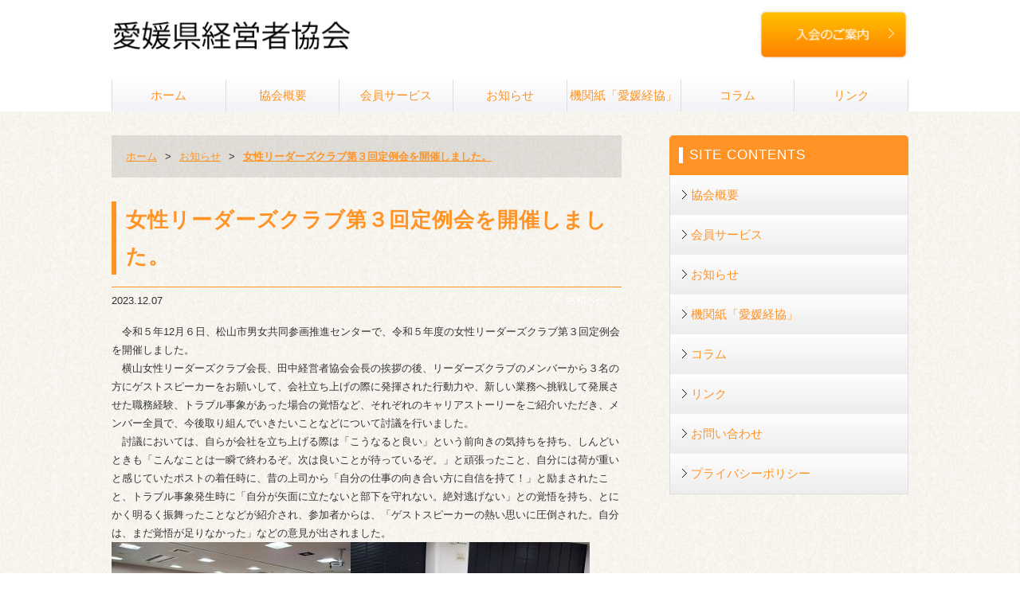

--- FILE ---
content_type: text/html; charset=UTF-8
request_url: https://ehimekeikyo.jp/2380/nocategory/
body_size: 20344
content:
<!DOCTYPE html>
<head>
    <meta charset="UTF-8">
    <meta name="viewport" content="width=device-width">
    


    <!-- CSS -->
	<link rel="stylesheet" type="text/css" href="https://ehimekeikyo.jp/wp/wp-content/themes/type03/css/font-icon.css" media="all">
	<link rel="stylesheet" type="text/css" href="https://ehimekeikyo.jp/wp/wp-content/themes/type03/css/reset.css" media="all">
	<link rel="stylesheet" type="text/css" href="https://ehimekeikyo.jp/wp/wp-content/themes/type03/css/style.css" media="all">
	<link rel="stylesheet" type="text/css" href="https://ehimekeikyo.jp/wp/wp-content/themes/type03/css/top.css" media="all">
	<link rel="stylesheet" type="text/css" href="https://ehimekeikyo.jp/wp/wp-content/themes/type03/css/post.css" media="all">

    
    <link rel="stylesheet" type="text/css" href="https://ehimekeikyo.jp/wp/wp-content/themes/type03/cmn/css/ehim_theme.css" media="all">
<link rel="apple-touch-icon" sizes="180x180" href="https://ehimekeikyo.jp/wp/wp-content/themes/type03/img/favicons/apple-touch-icon.png">
<link rel="icon" type="image/png" sizes="32x32" href="https://ehimekeikyo.jp/wp/wp-content/themes/type03/img/favicons/favicon-32x32.png">
<link rel="icon" type="image/png" sizes="16x16" href="https://ehimekeikyo.jp/wp/wp-content/themes/type03/img/favicons/favicon-16x16.png">
<link rel="manifest" href="https://ehimekeikyo.jp/wp/wp-content/themes/type03/img/favicons/site.webmanifest">
<link rel="mask-icon" href="https://ehimekeikyo.jp/wp/wp-content/themes/type03/img/favicons/safari-pinned-tab.svg" color="#5bbad5">
<meta name="msapplication-TileColor" content="#da532c">
<meta name="theme-color" content="#ffffff">
    
		<!-- All in One SEO 4.9.3 - aioseo.com -->
		<title>女性リーダーズクラブ第３回定例会を開催しました。 | 愛媛県経営者協会</title>
	<meta name="robots" content="max-image-preview:large" />
	<meta name="author" content="制作管理者セキ株式会社"/>
	<link rel="canonical" href="https://ehimekeikyo.jp/2380/nocategory/" />
	<meta name="generator" content="All in One SEO (AIOSEO) 4.9.3" />
		<meta property="og:locale" content="ja_JP" />
		<meta property="og:site_name" content="愛媛県経営者協会 | 愛媛県経営者協会" />
		<meta property="og:type" content="article" />
		<meta property="og:title" content="女性リーダーズクラブ第３回定例会を開催しました。 | 愛媛県経営者協会" />
		<meta property="og:url" content="https://ehimekeikyo.jp/2380/nocategory/" />
		<meta property="article:published_time" content="2023-12-07T04:55:46+00:00" />
		<meta property="article:modified_time" content="2023-12-07T04:55:46+00:00" />
		<meta name="twitter:card" content="summary" />
		<meta name="twitter:title" content="女性リーダーズクラブ第３回定例会を開催しました。 | 愛媛県経営者協会" />
		<script type="application/ld+json" class="aioseo-schema">
			{"@context":"https:\/\/schema.org","@graph":[{"@type":"Article","@id":"https:\/\/ehimekeikyo.jp\/2380\/nocategory\/#article","name":"\u5973\u6027\u30ea\u30fc\u30c0\u30fc\u30ba\u30af\u30e9\u30d6\u7b2c\uff13\u56de\u5b9a\u4f8b\u4f1a\u3092\u958b\u50ac\u3057\u307e\u3057\u305f\u3002 | \u611b\u5a9b\u770c\u7d4c\u55b6\u8005\u5354\u4f1a","headline":"\u5973\u6027\u30ea\u30fc\u30c0\u30fc\u30ba\u30af\u30e9\u30d6\u7b2c\uff13\u56de\u5b9a\u4f8b\u4f1a\u3092\u958b\u50ac\u3057\u307e\u3057\u305f\u3002","author":{"@id":"https:\/\/ehimekeikyo.jp\/author\/creative_uesr\/#author"},"publisher":{"@id":"https:\/\/ehimekeikyo.jp\/#organization"},"image":{"@type":"ImageObject","url":"https:\/\/ehimekeikyo.jp\/wp\/wp-content\/uploads\/2023\/12\/20231206_141712.jpg","@id":"https:\/\/ehimekeikyo.jp\/2380\/nocategory\/#articleImage"},"datePublished":"2023-12-07T13:55:46+09:00","dateModified":"2023-12-07T13:55:46+09:00","inLanguage":"ja","mainEntityOfPage":{"@id":"https:\/\/ehimekeikyo.jp\/2380\/nocategory\/#webpage"},"isPartOf":{"@id":"https:\/\/ehimekeikyo.jp\/2380\/nocategory\/#webpage"},"articleSection":"\u304a\u77e5\u3089\u305b"},{"@type":"BreadcrumbList","@id":"https:\/\/ehimekeikyo.jp\/2380\/nocategory\/#breadcrumblist","itemListElement":[{"@type":"ListItem","@id":"https:\/\/ehimekeikyo.jp#listItem","position":1,"name":"\u30db\u30fc\u30e0","item":"https:\/\/ehimekeikyo.jp","nextItem":{"@type":"ListItem","@id":"https:\/\/ehimekeikyo.jp\/category\/nocategory\/#listItem","name":"\u304a\u77e5\u3089\u305b"}},{"@type":"ListItem","@id":"https:\/\/ehimekeikyo.jp\/category\/nocategory\/#listItem","position":2,"name":"\u304a\u77e5\u3089\u305b","item":"https:\/\/ehimekeikyo.jp\/category\/nocategory\/","nextItem":{"@type":"ListItem","@id":"https:\/\/ehimekeikyo.jp\/2380\/nocategory\/#listItem","name":"\u5973\u6027\u30ea\u30fc\u30c0\u30fc\u30ba\u30af\u30e9\u30d6\u7b2c\uff13\u56de\u5b9a\u4f8b\u4f1a\u3092\u958b\u50ac\u3057\u307e\u3057\u305f\u3002"},"previousItem":{"@type":"ListItem","@id":"https:\/\/ehimekeikyo.jp#listItem","name":"\u30db\u30fc\u30e0"}},{"@type":"ListItem","@id":"https:\/\/ehimekeikyo.jp\/2380\/nocategory\/#listItem","position":3,"name":"\u5973\u6027\u30ea\u30fc\u30c0\u30fc\u30ba\u30af\u30e9\u30d6\u7b2c\uff13\u56de\u5b9a\u4f8b\u4f1a\u3092\u958b\u50ac\u3057\u307e\u3057\u305f\u3002","previousItem":{"@type":"ListItem","@id":"https:\/\/ehimekeikyo.jp\/category\/nocategory\/#listItem","name":"\u304a\u77e5\u3089\u305b"}}]},{"@type":"Organization","@id":"https:\/\/ehimekeikyo.jp\/#organization","name":"\u611b\u5a9b\u770c\u7d4c\u55b6\u8005\u5354\u4f1a","description":"\u611b\u5a9b\u770c\u7d4c\u55b6\u8005\u5354\u4f1a","url":"https:\/\/ehimekeikyo.jp\/"},{"@type":"Person","@id":"https:\/\/ehimekeikyo.jp\/author\/creative_uesr\/#author","url":"https:\/\/ehimekeikyo.jp\/author\/creative_uesr\/","name":"\u5236\u4f5c\u7ba1\u7406\u8005\u30bb\u30ad\u682a\u5f0f\u4f1a\u793e","image":{"@type":"ImageObject","@id":"https:\/\/ehimekeikyo.jp\/2380\/nocategory\/#authorImage","url":"https:\/\/secure.gravatar.com\/avatar\/5ee277622691e4c7b3c99bdfbaede3d1?s=96&d=mm&r=g","width":96,"height":96,"caption":"\u5236\u4f5c\u7ba1\u7406\u8005\u30bb\u30ad\u682a\u5f0f\u4f1a\u793e"}},{"@type":"WebPage","@id":"https:\/\/ehimekeikyo.jp\/2380\/nocategory\/#webpage","url":"https:\/\/ehimekeikyo.jp\/2380\/nocategory\/","name":"\u5973\u6027\u30ea\u30fc\u30c0\u30fc\u30ba\u30af\u30e9\u30d6\u7b2c\uff13\u56de\u5b9a\u4f8b\u4f1a\u3092\u958b\u50ac\u3057\u307e\u3057\u305f\u3002 | \u611b\u5a9b\u770c\u7d4c\u55b6\u8005\u5354\u4f1a","inLanguage":"ja","isPartOf":{"@id":"https:\/\/ehimekeikyo.jp\/#website"},"breadcrumb":{"@id":"https:\/\/ehimekeikyo.jp\/2380\/nocategory\/#breadcrumblist"},"author":{"@id":"https:\/\/ehimekeikyo.jp\/author\/creative_uesr\/#author"},"creator":{"@id":"https:\/\/ehimekeikyo.jp\/author\/creative_uesr\/#author"},"datePublished":"2023-12-07T13:55:46+09:00","dateModified":"2023-12-07T13:55:46+09:00"},{"@type":"WebSite","@id":"https:\/\/ehimekeikyo.jp\/#website","url":"https:\/\/ehimekeikyo.jp\/","name":"\u611b\u5a9b\u770c\u7d4c\u55b6\u8005\u5354\u4f1a","description":"\u611b\u5a9b\u770c\u7d4c\u55b6\u8005\u5354\u4f1a","inLanguage":"ja","publisher":{"@id":"https:\/\/ehimekeikyo.jp\/#organization"}}]}
		</script>
		<!-- All in One SEO -->

<link rel='dns-prefetch' href='//s.w.org' />
<link rel="alternate" type="application/rss+xml" title="愛媛県経営者協会 &raquo; 女性リーダーズクラブ第３回定例会を開催しました。 のコメントのフィード" href="https://ehimekeikyo.jp/2380/nocategory/feed/" />
<link rel='stylesheet' id='wp-block-library-css'  href='https://ehimekeikyo.jp/wp/wp-includes/css/dist/block-library/style.min.css?ver=5.8.12' type='text/css' media='all' />
<link rel='stylesheet' id='aioseo/css/src/vue/standalone/blocks/table-of-contents/global.scss-css'  href='https://ehimekeikyo.jp/wp/wp-content/plugins/all-in-one-seo-pack/dist/Lite/assets/css/table-of-contents/global.e90f6d47.css?ver=4.9.3' type='text/css' media='all' />
<link rel='stylesheet' id='wp-pagenavi-css'  href='https://ehimekeikyo.jp/wp/wp-content/plugins/wp-pagenavi/pagenavi-css.css?ver=2.70' type='text/css' media='all' />
<link rel="https://api.w.org/" href="https://ehimekeikyo.jp/wp-json/" /><link rel="alternate" type="application/json" href="https://ehimekeikyo.jp/wp-json/wp/v2/posts/2380" /><link rel="EditURI" type="application/rsd+xml" title="RSD" href="https://ehimekeikyo.jp/wp/xmlrpc.php?rsd" />
<link rel="wlwmanifest" type="application/wlwmanifest+xml" href="https://ehimekeikyo.jp/wp/wp-includes/wlwmanifest.xml" /> 
<link rel='shortlink' href='https://ehimekeikyo.jp/?p=2380' />
<link rel="alternate" type="application/json+oembed" href="https://ehimekeikyo.jp/wp-json/oembed/1.0/embed?url=https%3A%2F%2Fehimekeikyo.jp%2F2380%2Fnocategory%2F" />
<link rel="alternate" type="text/xml+oembed" href="https://ehimekeikyo.jp/wp-json/oembed/1.0/embed?url=https%3A%2F%2Fehimekeikyo.jp%2F2380%2Fnocategory%2F&#038;format=xml" />
</head>
<body>

<header class="header">
    <div class="container">
        <div class="header_logo">
        <h1><a href="https://ehimekeikyo.jp/"><img src="https://ehimekeikyo.jp/wp/wp-content/themes/type03/img/common/pic_logo.png" alt="愛媛県経営者協会" width="300px"></a></h1>
        </div>
        <!-- <h1 class="header_text"></h1> -->
        <!-- <dl class="header_list">
            <dt>0000-00-0000</dt>
            <dd>営業時間 8：00～17：00(定休日 日・祝)</dd>
        </dl> -->
        <div class="header_btn"><a href="https://ehimekeikyo.jp/guide/"><img src="https://ehimekeikyo.jp/wp/wp-content/themes/type03/img/common/btn_contact.png" width="188" class="over" alt="お問い合わせ"></a></div>
    </div>

    <nav class="js-spMenu gnavWrap">
        <ul class="gnav">
            <li class="gnav_item gnav_item-01"><a href="https://ehimekeikyo.jp/">ホーム</a></li>
            <li class="gnav_item"><a href="https://ehimekeikyo.jp/about/">協会概要</a></li>
			<li class="gnav_item"><a href="https://ehimekeikyo.jp/service/">会員サービス</a></li>
            <li class="gnav_item"><a href="https://ehimekeikyo.jp/category/nocategory/">お知らせ</a></li>
            <li class="gnav_item"><a href="https://ehimekeikyo.jp/newsletter/">機関紙「愛媛経協」</a></li>
            <li class="gnav_item"><a href="https://ehimekeikyo.jp/category/column/">コラム</a></li>
            <li class="gnav_item"><a href="https://ehimekeikyo.jp/link/">リンク</a></li>
            <li class="gnav_item gnav_item-sp"><a href="https://ehimekeikyo.jp/privacy-policy/">プライバシーポリシー</a></li>
        </ul>
    </nav>
</header>
<!-- /.header -->

<div class="spMenu">
    <div class="spMenu_inner">
        <div class="menuBtn">
            <span class="top"></span>
            <span class="middle"></span>
            <span class="bottom"></span>
        </div>
    </div>
</div>


<div class="largeContainer">
    <div class="container">
        <div class="mainContainer">
            <div class="crumbs">
                <div id="breadcrumb" class="breadcrumb-section"><ul class="crumb-lists" itemprop="breadcrumb"><li class="crumb-home" itemscope="itemscope" itemtype="http://data-vocabulary.org/Breadcrumb"><a href="https://ehimekeikyo.jp" itemprop="url"><span  itemprop="title"><i class="fa fa-home"></i>ホーム</span></a></li><li>&nbsp;&gt;&nbsp;</li><li itemscope="itemscope" itemtype="http://data-vocabulary.org/Breadcrumb"><a href="https://ehimekeikyo.jp/category/nocategory/" itemprop="url"><span itemprop="title">お知らせ</span></a></li><li>&nbsp;&gt;&nbsp;</li><li class="current-crumb" itemscope="itemscope" itemtype="http://data-vocabulary.org/Breadcrumb"><a href="https://ehimekeikyo.jp/2380/nocategory/" itemprop="url"><span itemprop="title"><strong>女性リーダーズクラブ第３回定例会を開催しました。</strong></span></a></li></ul></div>            </div>
            <article>
                
                                
                <div class="postContent">
                    <h2>女性リーダーズクラブ第３回定例会を開催しました。</h2>
                    
                    <div class="post_info">
                        <p class="date">2023.12.07</p>
                        <p class="newsList_cat newsList_cat-nocategory">お知らせ</p></a>
                    </div>
                    
                                        
                    <div class="inContents clearfix">
                                                <p>&emsp;令和５年12月６日、松山市男女共同参画推進センターで、令和５年度の女性リーダーズクラブ第３回定例会を開催しました。<br />
&emsp;横山女性リーダーズクラブ会長、田中経営者協会会長の挨拶の後、リーダーズクラブのメンバーから３名の方にゲストスピーカーをお願いして、会社立ち上げの際に発揮された行動力や、新しい業務へ挑戦して発展させた職務経験、トラブル事象があった場合の覚悟など、それぞれのキャリアストーリーをご紹介いただき、メンバー全員で、今後取り組んでいきたいことなどについて討議を行いました。<br />
&emsp;討議においては、自らが会社を立ち上げる際は「こうなると良い」という前向きの気持ちを持ち、しんどいときも「こんなことは一瞬で終わるぞ。次は良いことが待っているぞ。」と頑張ったこと、自分には荷が重いと感じていたポストの着任時に、昔の上司から「自分の仕事の向き合い方に自信を持て！」と励まされたこと、トラブル事象発生時に「自分が矢面に立たないと部下を守れない。絶対逃げない」との覚悟を持ち、とにかく明るく振舞ったことなどが紹介され、参加者からは、「ゲストスピーカーの熱い思いに圧倒された。自分は、まだ覚悟が足りなかった」などの意見が出されました。<br />
<a href="https://ehimekeikyo.jp/2380/nocategory/attachment/20231206_141712/" rel="attachment wp-att-2383"><img loading="lazy" class="alignnone size-medium wp-image-2383" src="https://ehimekeikyo.jp/wp/wp-content/uploads/2023/12/20231206_141712-300x225.jpg" alt="" width="300" height="225" srcset="https://ehimekeikyo.jp/wp/wp-content/uploads/2023/12/20231206_141712-300x225.jpg 300w, https://ehimekeikyo.jp/wp/wp-content/uploads/2023/12/20231206_141712-1024x768.jpg 1024w, https://ehimekeikyo.jp/wp/wp-content/uploads/2023/12/20231206_141712-768x576.jpg 768w, https://ehimekeikyo.jp/wp/wp-content/uploads/2023/12/20231206_141712-1536x1152.jpg 1536w, https://ehimekeikyo.jp/wp/wp-content/uploads/2023/12/20231206_141712-2048x1536.jpg 2048w" sizes="(max-width: 300px) 100vw, 300px" /></a><a href="https://ehimekeikyo.jp/2380/nocategory/attachment/20231206_141519/" rel="attachment wp-att-2384"><img loading="lazy" class="alignnone size-medium wp-image-2384" src="https://ehimekeikyo.jp/wp/wp-content/uploads/2023/12/20231206_141519-300x225.jpg" alt="" width="300" height="225" srcset="https://ehimekeikyo.jp/wp/wp-content/uploads/2023/12/20231206_141519-300x225.jpg 300w, https://ehimekeikyo.jp/wp/wp-content/uploads/2023/12/20231206_141519-1024x768.jpg 1024w, https://ehimekeikyo.jp/wp/wp-content/uploads/2023/12/20231206_141519-768x576.jpg 768w, https://ehimekeikyo.jp/wp/wp-content/uploads/2023/12/20231206_141519-1536x1152.jpg 1536w, https://ehimekeikyo.jp/wp/wp-content/uploads/2023/12/20231206_141519-2048x1536.jpg 2048w" sizes="(max-width: 300px) 100vw, 300px" /></a></p>
<p>&nbsp;</p>
                                            </div>
                    
                </div>
                <!-- /.postContent -->
            </article>
        </div>
        <!-- /.mainContainer -->
            <div class="sideContainer">

        <aside class="sideNavi">
            <h2 class="sideNavi_title">SITE CONTENTS</h2>
            <ul>
                <li><a href="https://ehimekeikyo.jp/about/">協会概要</a></li>
                <li><a href="https://ehimekeikyo.jp/service/">会員サービス</a></li>
                <li><a href="https://ehimekeikyo.jp/category/nocategory/">お知らせ</a></li>
                <li><a href="https://ehimekeikyo.jp/newsletter/">機関紙「愛媛経協」</a></li>
                <li><a href="https://ehimekeikyo.jp/category/column/">コラム</a></li>
                <li><a href="https://ehimekeikyo.jp/link/">リンク</a></li>
                <li><a href="https://ehimekeikyo.jp/contact/">お問い合わせ</a></li>
                <li><a href="https://ehimekeikyo.jp/privacy-policy/">プライバシーポリシー</a></li>
            </ul>
        </aside>

<!--         <div class="sidePicList">
            <ul>
                <li><a href="#" target="_blank"><img src="https://ehimekeikyo.jp/wp/wp-content/themes/type03/img/top/pic_topsection_06.jpg" class="over" alt="バナーが入ります" width="300px"></a></li>
            </ul>
        </div> -->
        <!-- /.sidePicList -->

    </div>
    <!-- /.sideContainer -->
    </div>
</div>


<!-- Footer -->
<footer>
	<div class="f_nav">
		<div class="container">
			<ul>
			<li>｜<a href="https://ehimekeikyo.jp/">トップページ</a></li>
			<li><a href="https://ehimekeikyo.jp/about/">協会概要</a></li>
			<li><a href="https://ehimekeikyo.jp/service/">会員サービス</a></li>
            <li><a href="https://ehimekeikyo.jp/category/nocategory/">お知らせ</a></li>
			<li><a href="https://ehimekeikyo.jp/newsletter/">機関紙</a></li>
            <li><a href="https://ehimekeikyo.jp/category/column/">コラム</a></li>
            <li><a href="https://ehimekeikyo.jp/link/">リンク</a></li>
			<li>｜<a href="https://ehimekeikyo.jp/contact/">お問い合わせ</a></li>
			<li>｜<a href="https://ehimekeikyo.jp/privacy-policy/">プライバシーポリシー</a></li>
			</ul>
			<div class="pageTopBtn"><a href="#" class="commonLink js-pagetop">ページ上部へ</a></div>
		</div>

	</div>


	<div class="f_cont">
		<div class="f_left">
			<h2><a href="https://ehimekeikyo.jp/"><img src="https://ehimekeikyo.jp/wp/wp-content/themes/type03/img/common/pic_logo.png" alt="愛媛県経営者協会" / width="250px"></a></h2>
			<p>TEL:089-921-6767　FAX：089-947-6650<br>
〒790-0067　愛媛県松山市大手町2丁目5-7　松山商工会館5F<br>
Email:ehime-keikyo-257@mf.pikara.ne.jp</p>
			<!-- <div class="btn"><a href="https://ehimekeikyo.jp/contact/"><img src="https://ehimekeikyo.jp/wp/wp-content/themes/type03/img/common/btn_contact.png" width="160" class="over"></a></div> -->
		</div>
		<div class="f_right">
			<iframe src="https://www.google.com/maps/embed?pb=!1m14!1m8!1m3!1d13255.706321200656!2d132.753332!3d33.840004!3m2!1i1024!2i768!4f13.1!3m3!1m2!1s0x0%3A0x917f17bec3b19844!2z5oSb5aqb55yM57WM5Za26ICF5Y2U5Lya!5e0!3m2!1sja!2sjp!4v1592200494042!5m2!1sja!2sjp" width="380" height="230" frameborder="0" style="border:0;" allowfullscreen="" aria-hidden="false" tabindex="0"></iframe>
		</div>

	</div>

	<div class="copy">
		<p>Copyright(C) 愛媛県経営者協会 All Rights Reserved.</p>
	</div>

</footer>

<div id="fb-root"></div>
<script>(function(d, s, id) {
  var js, fjs = d.getElementsByTagName(s)[0];
  if (d.getElementById(id)) return;
  js = d.createElement(s); js.id = id;
  js.src = "//connect.facebook.net/ja_JP/sdk.js#xfbml=1&version=v2.4&appId=726181577458038";
  fjs.parentNode.insertBefore(js, fjs);
}(document, 'script', 'facebook-jssdk'));</script>



<!-- JavaScript -->
<script src="https://ehimekeikyo.jp/wp/wp-content/themes/type03/js/jquery-1.9.1.min.js"></script>
<script type="text/javascript" src="https://ehimekeikyo.jp/wp/wp-content/themes/type03/js/jquery.RollOvers.js"></script>
<link rel="stylesheet" type="text/css" href="https://ehimekeikyo.jp/wp/wp-content/themes/type03/js/scrollUp/scrollUp.css" media="all">
<script src="https://ehimekeikyo.jp/wp/wp-content/themes/type03/js/scrollUp/jquery.scrollUp.min.js"></script>
<script src="https://ehimekeikyo.jp/wp/wp-content/themes/type03/js/common.js"></script>
<div id="fb-root"></div><script async defer crossorigin="anonymous" src="https://connect.facebook.net/ja_JP/sdk.js#xfbml=1&version=v5.0"></script>


<script type='text/javascript' src='https://ehimekeikyo.jp/wp/wp-includes/js/wp-embed.min.js?ver=5.8.12' id='wp-embed-js'></script>

</body>
</html>


--- FILE ---
content_type: text/css
request_url: https://ehimekeikyo.jp/wp/wp-content/themes/type03/css/font-icon.css
body_size: 281
content:
@font-face {
  font-family: 'icomoon';
  src: url("../fonts/icomoon.eot?-kyxgdt");
  src: url("../fonts/icomoon.eot?#iefix-kyxgdt") format("embedded-opentype"), url("../fonts/icomoon.ttf?-kyxgdt") format("truetype"), url("../fonts/icomoon.woff?-kyxgdt") format("woff"), url("../fonts/icomoon.svg?-kyxgdt#icomoon") format("svg");
  font-weight: normal;
  font-style: normal;
}

[class^="icon-"], [class*=" icon-"] {
  font-family: 'icomoon';
  speak: none;
  font-style: normal;
  font-weight: normal;
  font-variant: normal;
  text-transform: none;
  line-height: 1;
  /* Better Font Rendering =========== */
  -webkit-font-smoothing: antialiased;
  -moz-osx-font-smoothing: grayscale;
}

.icon-link01:before {
  content: "\e607";
}

.icon-home:before {
  content: "\e600";
}

.icon-file-empty:before {
  content: "\e601";
}

.icon-share:before {
  content: "\e602";
}

.icon-new-tab:before {
  content: "\e603";
}

.icon-file-pdf:before {
  content: "\e604";
}

.icon-file-word:before {
  content: "\e605";
}

.icon-file-excel:before {
  content: "\e606";
}


--- FILE ---
content_type: text/css
request_url: https://ehimekeikyo.jp/wp/wp-content/themes/type03/css/reset.css
body_size: 599
content:
/* CSS Document */
/* ---------------------------------------

	Reset CSS

------------------------------------------ */
html, body, div, span, object, iframe,
h1, h2, h3, h4, h5, h6, p, blockquote, pre,
abbr, address, cite, code,
del, dfn, em, img, ins, kbd, q, samp,
small, strong, sub, sup, var,
b, i,
dl, dt, dd, ol, ul, li,
fieldset, form, label, legend,
table, caption, tbody, tfoot, thead, tr, th, td,
article, aside, canvas, details, figcaption, figure,
footer, header, hgroup, menu, nav, section, summary,
time, mark, audio, video {
  margin: 0;
  padding: 0;
  border: 0;
  outline: 0;
  font-size: 100%;
  vertical-align: baseline;
  background: transparent;
}

body {
  font-family: "Hiragino Kaku Gothic ProN", Meiryo, sans-serif;
  font-size: 62.5%;
  line-height: 1.5;
  color: #333333;
  min-width: 1100px;
}

img {
  vertical-align: top;
  font-size: 0;
  line-height: 0;
}

input, textarea {
  margin: 0;
  padding: 0;
  font-size: 100%;
}

table {
  border-collapse: collapse;
  border-spacing: 0;
  font-size: 100%;
  font-weight: normal;
}

th, td {
  font-weight: normal;
}

input, textarea, select {
  font-family: inherit;
  font-size: inherit;
  font-weight: inherit;
}

fieldset, img {
  border: 0;
}

address, caption, cite, code, dfn, em, th, var {
  font-style: normal;
  font-weight: normal;
}

ol, ul {
  list-style: none;
}

caption, th, td {
  text-align: left;
}

h1, h2, h3, h4, h5, h6 {
  font-size: 100%;
  font-weight: normal;
}

abbr, acronym {
  border: 0;
}

a {
  margin: 0;
  padding: 0;
  font-size: 100%;
  vertical-align: baseline;
  background: transparent;
  text-decoration: none;
  color: #ff9326;
}

*, *:before, *:after {
  box-sizing: border-box;
}


--- FILE ---
content_type: text/css
request_url: https://ehimekeikyo.jp/wp/wp-content/themes/type03/css/style.css
body_size: 1380
content:
/*
 Common
----------------------------------------------------------- */
body{
}

.spMenu{
  display: none;
}

a:hover img.over {
  opacity: 0.8;
  filter: alpha(opacity=80);
  -ms-filter: "alpha(opacity=80)";
  cursor: pointer;
}

.commonTitle {
  color: #ff9326;
  font-size: 180%;
  font-weight: bold;
  position: relative;
  padding: 2px 0 0 10px;
  margin: 0 0 15px;
}

.commonTitle:before {
  content: "";
  width: 5px;
  height: 26px;
  background: #ff9326;
  position: absolute;
  left: 0;
  top: 0;
  bottom: 0;
  margin: auto;
}

/*
 Container
----------------------------------------------------------- */
.largeContainer {
  background: url("../img/common/bg_container.png") repeat;
  padding: 30px 0;
  /*margin: -7px 0 0;*/
  margin: 0;
}

.largeContainer article *, .largeContainer article *:before, .largeContainer article *:after {
  box-sizing: border-box;
}

.container {
  width: 1000px;
  margin: 0 auto;
  position: relative;
  font-size: 130%;
  line-height: 1.8;
}

.container:after {
  content: "";
  display: table;
  clear: both;
}

.mainContainer {
  float: left;
  width: 640px;
}

/*
 Header
----------------------------------------------------------- */
.header {
  position: relative;
  z-index: 1000;
}

.header_logo {
  float: left;
  padding: 20px 0 0;
}

.header_text {
  float: left;
  width: 180px;
  padding: 30px 0 0 10px;
}

.header_list {
  float: left;
  background: url("../img/common/icon_tel.png") no-repeat 0 4px;
  padding: 0 0 0 45px;
  margin: 30px 0 0 14px;
}

.header_list dt {
  line-height: 1.2;
  font-weight: bold;
  font-size: 180%;
  letter-spacing: 1px;
}

.header_list dd {
  font-size: 95%;
}

.header_btn {
  float: right;
  padding-top: 12px;
}

/* Navigation */

/*nav {
  width: 100%;
  background: url(../img/common/navigation/bg_gnav_shadow.png) repeat-x bottom;
  padding-top: 20px;
  font-size: 150%;
  padding-bottom: 6px;
}

nav ul {
  width: 1000px;
  margin: 0 auto;
  overflow: hidden;
}

nav ul li {
  width: 200px;
  height: 46px;
  background: url(../img/common/navigation/g_navi_back.gif) repeat-x;
  box-sizing: border-box;
  border-left: 1px solid #d1d1d1;
  float: left;
}

nav ul li.home {
  width: 200px;
}

nav ul li a {
  color: #000;
  width: 100%;
  font-size: 90%;
  display: block;
  text-align: center;
  line-height: 46px;
}

nav ul li a:hover {
  color: #ff9326;
  margin-top: -3px;
}

nav ul li:last-child {
  border-right: 1px solid #d1d1d1;
}

nav ul li:hover {
  background: url(../img/common/navigation/g_navi_back_o.gif) repeat-x;
  border-top: 3px #ff9326 solid;
  color: #ff9326;
}

nav ul li.active {
  background: url(../img/common/navigation/g_navi_back_o.gif) repeat-x;
  border-top: 3px #ff9326 solid;
  color: #ff9326;
}

nav ul li.active a {
  width: 100%;
  display: block;
  text-align: center;
  line-height: 46px;
  color: #ff9326;
}

nav ul li.active a:hover {
  color: #ff9326;
  margin-top: 0px;
}*/

.gnav_spbtn{
  display: none !important;
}

.pageTopBtn {
  text-align: right;
  font-size: 110%;
  float: right;
  z-index: 999;
  padding: 27px 10px 0 0;
}

.pageTopBtn a {
  color: #fff;
  display: inline-block;
  background: url("../img/common/icon_pagetop.png") no-repeat 0 3px;
  padding: 2px 0 2px 25px;
  text-decoration: underline;
}

.pageTopBtn a:hover {
  text-decoration: none;
}

/* Footer */
footer {
  background: #fff;
}

footer .f_nav {
  background: #ff9326;
  width: 100%;
  height: 80px;
  overflow: hidden;
  position: relative;
}

footer .f_nav ul {
  position: relative;
  font-size: 90%;
  line-height: 1.8;
  float: left;
}

footer .f_nav ul li {
  float: left;
  line-height: 80px;
  color: #FFF;
}

footer .f_nav ul li a {
  padding: 0px 10px;
  color: #FFF;
}

footer .f_nav ul li a:hover {
  text-decoration: underline;
}

footer .f_cont {
  width: 1000px;
  margin: 0 auto;
  position: relative;
  font-size: 130%;
  line-height: 1.8;
  padding: 35px 0px;
}

footer .f_cont:after {
  content: "";
  display: table;
  clear: both;
}

footer .f_cont .f_left {
  width: 600px;
  float: left;
  font-size: 120%;
}

footer .f_cont .f_left h2 {
  margin-bottom: 25px;
}

footer .f_cont .f_left p {
  line-height: 170%;
	margin-bottom: 10px;
}

footer .f_cont .f_right {
  width: 380px;
  float: left;
}

footer .copy {
  background: #666666;
  height: 60px;
}

footer .copy p {
  display: block;
  width: 1000px;
  margin: 0 auto;
  line-height: 60px;
  text-align: right;
  color: #FFF;
  font-size: 12px;
}

.crumbs {
  background: url("../img/common/bg_crumbs.png") repeat;
  padding: 15px;
  margin: 0 0 30px;
}

.crumbs .crumb-lists li {
  display: inline-block;
  margin: 0 3px;
}

.crumbs .crumb-lists a {
  text-decoration: underline;
}

.crumbs .crumb-lists a:hover {
  text-decoration: none;
}

/*
 Side
----------------------------------------------------------- */
.sideContainer {
  width: 300px;
  float: right;
}

.sideNavi {
  margin: 0 0 30px;
}

.sideNavi_title {
  background: #ff9326;
  color: #fff;
  border-radius: 5px 5px 0 0;
  padding: 10px 10px 10px 25px;
  font-size: 130%;
  position: relative;
  letter-spacing: 1px;
}

.sideNavi_title:before {
  content: "";
  width: 5px;
  height: 20px;
  background: #fff;
  position: absolute;
  left: 12px;
  top: 0;
  bottom: 0;
  margin: auto;
}

.sideNavi ul {
  border: solid #ddd;
  border-width: 0 1px 1px;
}

.sideNavi li a {
  font-size: 115%;
  display: block;
  background: #FEFEFE;
  background: -webkit-gradient(linear, left top, left bottom, color-stop(1, #EDEDEE), color-stop(0, #FEFEFE));
  background: -webkit-linear-gradient(#FEFEFE, #EDEDEE);
  background: linear-gradient(#FEFEFE, #EDEDEE);
  padding: 12px 15px;
  position: relative;
}

.sideNavi li a:before {
  content: "";
  display: inline-block;
  margin: 0 5px 0 0;
  width: 6px;
  height: 11px;
  background: url("../img/side/icon_arrow.png") no-repeat;
}

.sideNavi li a:hover {
  opacity: 0.8;
}

.sidePicList li {
  margin: 0 0 15px;
}


--- FILE ---
content_type: text/css
request_url: https://ehimekeikyo.jp/wp/wp-content/themes/type03/css/top.css
body_size: 1028
content:
.topSlide {
  width: 100%;
  margin: 0 auto 0;
  position: relative;
  overflow: hidden;
}

.topSlide_main {
  overflow: hidden;
  height: 370px;
}

.topSlide_main li {
  float: left;
  height: 370px;
}

.topSlide_btn {
  z-index: 9999;
  position: absolute;
  width: 1000px;
  height: 32px;
  margin-left: -500px;
  margin-top: -16px;
  top: 50%;
  left: 50%;
}

.topSlide_btn a {
  z-index: 9999;
  display: block;
  position: absolute;
}

.topSlide_btn-prev {
  top: 0;
  left: 10px;
  width: 32px;
}

.topSlide_btn-next {
  top: 0;
  right: 10px;
  width: 32px;
}

.topSection01 {
  margin: 0 0 30px;
}

.topSection01_list {
  overflow: hidden;
  margin-left: -24px;
  padding: 5px 0;
}

.topSection01_pic {
  text-align: center;
  margin: 0 0 5px;
}

.topSection01_item {
  background: #fff;
  width: 310px;
  height:310px;
  float: left;
  padding: 20px;
  margin: 0 0 15px 24px;
  border: 1px solid #DAD7CF;
  box-shadow: 0px 0px 4px 0px rgba(0, 0, 0, 0.2);
}

.topSection01_item02 {
  /*background: #fff;*/
  width: 310px;
  /*height:310px;*/
  float: left;
  /*padding: 20px;*/
  margin: 0 0 15px 24px;
  /*border: 1px solid #DAD7CF;
  box-shadow: 0px 0px 4px 0px rgba(0, 0, 0, 0.2);*/
}

.topSection01_item02-list{
}

.topSection01_item02-list li{
}

.topSection01_item02-01{
  margin-bottom: 15px;
}

.topSection01_item02-list li a{
  display: flex;
  height: 120px;
  background: #fff;
  text-align: center;
  align-items: center;
  justify-content: center;
  border-radius: 10px;
  overflow: hidden;
}

.topSection01_item02-01 img{
  width: auto;
  height: 64px;
}

.topSection01_item02-02 img{
  width: auto;
  height: 60px;
}








.topSection01_info dt {
  font-size: 120%;
  font-weight:bold;
  margin-bottom: 5px;
  margin-top:10px;
}

.topSection01_info dt a {
  background: url("../img/top/icon_arrow.png") no-repeat left;
  padding: 2px 0 2px 25px;
  text-decoration: underline;
}

.topSection01_info dt a:hover {
  text-decoration: none;
}

.topSection01_info dd {
  font-size: 105%;
　text-align: justify;
　text-justify: inter-ideograph;
}

.topSection02 {
  margin-bottom: 30px;
}

.topSection02_pic {
  width: 180px;
  height: 82px;
  margin: 0 auto 10px;
  border: 1px solid #D9E6F4;
}

.topSection02_pic a {
  border: 1px solid #fff;
  display: block;
}

.topSection02_pic a img {
  width: 100%;
  height: auto;
  vertical-align: middle;
}

.topSection02_title {
  font-size: 120%;
  line-height: 1.4;
  height: 56px;
  margin: 0 0 10px;
  padding-bottom: 10px;
  border-bottom: 1px dotted #ddd;
}

.topSection02_title a {
  text-decoration: underline;
}

.topSection02_title a:hover {
  text-decoration: none;
}

.topSection02_comment {
  font-size: 100%;
  margin: 0 0 5px;
  height:100px;
}

.topSection02_data {
  overflow: hidden;
  font-size: 98%;
}

.topSection02_data li {
  float: right;
}

.topSection02_data li:first-child {
  float: left;
  padding-top: 3px;
  letter-spacing: 1px;
}

.topSection02_data-cat {
  color: #fff;
  display: inline-block;
  padding: 3px 0;
  width: 80px;
  text-align: center;
}

.topSection02_data-info {
  background: #70b034;
}

.topSection02_data-topic {
  background: #70b034;
}

.topSection02_data-news {
  background: #70b034;
}

.topSection02_data-report {
  background: #70b034;
}


.topSection02_list {
  overflow: hidden;
  margin: 0 0 0 -31px;
  padding: 5px 0;
}

.topSection02_item {
  background: #fff;
  width: 220px;
  float: left;
  padding: 20px 17px;
  margin: 0 0 20px 31px;
  border: 1px solid #DAD7CF;
  box-shadow: 0px 0px 4px 0px rgba(0, 0, 0, 0.2);
}

.topSection02_more {
  text-align: right;
  padding-right: 10px;
}

.topSection02_more a {
  background: url("../img/top/icon_arrow.png") no-repeat;
  padding: 3px 0 3px 27px;
  text-decoration: underline;
  font-size: 120%;
  color: #636361;
}

.topSection02_more a:hover {
  text-decoration: none;
}

.topSection02MainNews {
  margin-bottom: 40px;
}

.topSection02MainNews_item {
  display: -ms-flexbox;
  display: flex;
  border-top: 1px solid #ddd;
  border-bottom: 1px solid #ddd;
  padding: 15px 0;
  -ms-flex-align: center;
      align-items: center;
}

.topSection02MainNews_day {
  font-size: 14px;
  margin-right: 15px;
}

.topSection02MainNews_cat {
  margin-right: 15px;
}

.topSection02MainNews_cat span {
  display: inline-block;
  background: #70b034;
  color: #fff;
  padding: 3px 5px;
  width: 90px;
  text-align: center;
}

.topSection02MainNews_title a {
  color: #333;
  text-decoration: underline;
}

.topSection02MainNews_title a:hover {
  text-decoration: none;
}

.topSection02MainNews_more a {
  background: url("../img/top/icon_arrow.png") no-repeat;
  padding: 3px 0 3px 27px;
  text-decoration: underline;
  font-size: 120%;
  color: #636361;
}

.topSection02MainNews_more a:hover {
  text-decoration: none;
}


--- FILE ---
content_type: text/css
request_url: https://ehimekeikyo.jp/wp/wp-content/themes/type03/css/post.css
body_size: 1592
content:
/* theme color */
/* mixin */

.post_content {
  width: 100%;
  overflow: hidden;
}

.postContentH1 {
  color: #FFFFFF;
  font-size: 240%;
  font-weight: bold;
  height: 200px;
  letter-spacing: 1px;
  margin: 0 0 20px;
  padding: 70px 0 0 30px;
  text-shadow: 2px 2px 2px rgba(0, 0, 0, 0.4);
  width: 640px;
  background-size: cover;
}

.postContent h2 {
  color: #ff9326;
  font-size: 200%;
  font-weight: bold;
  letter-spacing: 1px;
  margin: 0 0 15px;
  padding: 0 0 0 18px;
  position: relative;
}

.postContent h2:before {
  background: #ff9326 none repeat scroll 0 0;
  bottom: 0;
  content: "";
  left: 0;
  margin: auto;
  position: absolute;
  top: 0;
  width: 6px;
}

.postContent h3 {
  border-bottom: 1px dotted #ddd;
  font-size: 160%;
  font-weight: bold;
  letter-spacing: 1px;
  margin: 0 0 15px;
  margin-top:20px;
  padding: 0 0 0 15px;
  position: relative;
}

.postContent h3:before {
  background: #ff9326 none repeat scroll 0 0;
  bottom: 0;
  content: "";
  height: 25px;
  left: 0;
  margin: auto;
  position: absolute;
  top: 0;
  width: 6px;
}

.postContent h4 {
  color: #ff9326;
  background: url("../img/common/bg_title_h4.png") repeat;
  font-size: 120%;
  padding: 10px 15px;
  font-weight: bold;
  margin-top:25px;
  margin-bottom:20px;
}


.postContent table {
  width: 640px;
  border: 1px solid #D1D1D1;
  margin-bottom:20px;
  margin-top:20px;
}
.postContent table th, .postContent table td {
  border: 1px solid #D1D1D1;
  padding: 15px;
}
.postContent table th {
  background: #E5E5E5;
  font-size: 100%;
  width: 150px;
  font-weight: bold;
}
.postContent table td {
  background: #fff;
}

.postContent .post_info{
  width: 100%;
  height: 30px;
  margin-bottom: 15px;
  padding-top:10px;
  margin-top:10px;
  border-top:1px #ff9326 solid;
  position: relative;
}

.postContent .post_info .date {
  position: absolute;
  top: 5px;
  left: 0px;
}

.postContent .post_info .newsList_cat {
  position: absolute;
  top: 5px;
  right: 0px;
  padding: 0px 7px;
  text-align: right;
  display: inline-block;
  vertical-align: top;
  text-align:center;
}

.postContent .thum {
    text-align:center;
}

.postContent .thum img{
    max-width:100%;
    height:auto;
}

.postContent .inContents{
    margin-top:15px;
}

@media only screen and (max-width: 687px) {
  .inContents.postContent{
    padding-right: 0;
    padding-left: 0;
  }
}

.postContent strong {
  font-weight: bold;
}
.postContent em {
  font-style: italic;
}
.postContent blockquote {
  display: block;
  -webkit-margin-before: 1em;
  -webkit-margin-after: 1em;
  -webkit-margin-start: 40px;
  -webkit-margin-end: 40px;
}
.postContent .aligncenter {
  display: block;
  margin: 0 auto;
}
.postContent .alignright {
  float: right;
  margin:0 0 15px 15px;
}
.postContent .alignleft {
  float: left;
  margin:0 15px 15px 0px;
}
.postContent img[class*="wp-image-"],
.postContent img[class*="attachment-"] {
  height: auto;
  max-width: 100%;
}

.postContent #gallery-1 img{
  border:none !important;
}

.postContent #gallery-2 img{
  border:none !important;
  display: block;
  padding: 5px;
}

.picLeftBox {
  overflow: hidden;
  font-size: 110%;
  margin: 0 0 20px;
}

.picLeftBox_pic {
  float: left;
}

.picLeftBox_text {
  margin: 0 0 0 320px;
}

.picRightBox {
  overflow: hidden;
  font-size: 110%;
  margin: 0 0 20px;
}

.picRightBox_pic {
  float: right;
}

.picRightBox_text {
  margin: 0 320px 0 0;
}

.photoList {
  overflow: hidden;
  margin: 0 0 20px;
}

.photoList_item {
  float: right;
  width: 300px;
}

.photoList_item:first-child {
  float: left;
}

.photoList_data {
  font-size: 110%;
}

.postText {
  text-align: center;
  font-size: 120%;
}

.postContent p {
  margin-bottom: 15px;
}

.newsList_item {
  border-top: 1px dotted #ddd;
  padding: 15px 0;
  font-size: 110%;
  overflow: hidden;
}

.newsList_pic {
  float: left;
  width: 180px;
  height: 82px;
  margin: 0 auto 10px;
  border: 1px solid #D9E6F4;
}

.newsList_pic a {
  border: 1px solid #fff;
  display: block;
}

.newsList_pic a img {
  width: 100%;
  height: auto;
  vertical-align: middle;
}

.newsList_data {
  /*margin: 0 0 0 190px;*/
}

.newsList_data ul {
  margin: 0 0 5px;
  overflow: hidden;
}

.newsList_data ul li {
  float: left;
}

.newsList_cat span {
  display: inline-block;
  background: #70b034;
  color: #fff;
  padding: 3px 5px;
  width: 80px;
  text-align: center;
}

.newsList_data ul li:first-child {
  padding-top: 3px;
}

.newsList_cat {
  color: #fff;
  margin-left: 10px;
  font-size: 90%;
  width: 90px;
  padding: 2px 0;
  text-align: center;
}

.newsList a {
  text-decoration: underline;
  color: #333;
}

.newsList_cat-info {
  background: #70b034;
  color:#000000;
}

.newsList_cat-report {
  background: #70b034;
}

.newsList_cat-study {
  background: #70b034;
}

.newsList_cat-cat04 {
  background: #70b034;
}

.newsList a:hover {
  text-decoration: none;
}

.newsList_comment {
  line-height: 1.5;
	margin-top: 25px;
}

.newsList_comment a:hover {
  text-decoration: none;
  opacity: 0.8;
}

.newsList_more {
  border-top: 1px dotted #ddd;
  font-size: 110%;
  padding-top: 20px;
}

.pagenation {
  border-top: 1px dotted #ddd;
  padding-top: 30px;
}

.pagenation ul {
  text-align: center;
}

.pagenation li {
  display: inline-block;
  font-size: 120%;
}

.pagenation li:first-child:before {
  display: none;
}

.pagenation li:before {
  content: "｜";
  display: inline-block;
}

.pagenation a {
  display: inline-block;
  margin: 0 5px;
}


/* template01 */

.template01 {
  margin-bottom: 30px;
}
.template01 p {
  margin: 0px;
}
.template01 img {
  vertical-align: top;
  margin: 0px;
  max-width: 100%;
  height: auto;
}
.template01 img {
  width: 300px;
  float: right;
}
.template01 .txt {
  width: 320px;
  float: left;
}
.template01:after {
  content: ".";
  display: block;
  clear: both;
  height: 0;
  visibility: hidden;
  font-size: 0.1em;
  overflow: hidden;
  line-height: 0;
}


/* template02 */

.template02 {
  margin-bottom: 30px;
}
.template02 p {
  margin: 0px;
}
.template02 img {
  vertical-align: top;
  margin: 0px;
  max-width: 100%;
  height: auto;
}
.template02 img {
  width: 300px;
  float: left;
}
.template02 .txt {
  width: 320px;
  float: right;
}
.template02:after {
  content: ".";
  display: block;
  clear: both;
  height: 0;
  visibility: hidden;
  font-size: 0.1em;
  overflow: hidden;
  line-height: 0;
}


/* ContactForm7 */
.wpcf7 input[type="submit"] {
	font-size: 150%;
	padding: 0.2em 0.4em;
	background: #eee;
	color: #333;
	border-radius: 4px;
	cursor: pointer;
	box-shadow: 0 0 1px rgba(0,0,0,.2);
	border: 1px solid #ccc;
	text-shadow: -1px 1px 0 rgba(255,255,255,1);
	width:200px;
	height:50px;
}

.wpcf7 input[type="submit"]:hover {
	box-shadow: 0 0 1px rgba(0,0,0,.5) inset;
}


--- FILE ---
content_type: text/css
request_url: https://ehimekeikyo.jp/wp/wp-content/themes/type03/cmn/css/ehim_theme.css
body_size: 2282
content:
.gnavWrap{margin-top:25px}.gnav{width:1000px;margin:0 auto;display:-ms-flexbox;display:flex;-ms-flex-pack:justify;justify-content:space-between;-ms-flex-align:center;align-items:center;font-size:150%}.gnav_item{border-right:1px solid #ddd;display:-ms-flexbox;display:flex;-ms-flex-align:center;align-items:center;-ms-flex-pack:center;justify-content:center;-ms-flex:1;flex:1}.gnav_item:first-child{border-left:1px solid #ddd}.gnav_item-sp{display:none}.gnav a{color:#FE9324;width:100%;text-align:center;height:40px;display:-ms-flexbox;display:flex;-ms-flex-pack:center;justify-content:center;-ms-flex-align:center;align-items:center;background:linear-gradient(0deg, #f3f2f6 0%, #fff 100%);transition:all .3s;transition-timing-function:cubic-bezier(0, 1.01, 0.47, 1)}.gnav a:active,.desktop .gnav a:hover{background:linear-gradient(180deg, #f3f2f6 0%, #fff 100%)}.gnav a img{width:16px}.topSectionNews{margin-bottom:30px}.topSectionNews_item{display:-ms-flexbox;display:flex;font-size:120%;border-bottom:1px dotted #B3B3B3;padding-bottom:15px;margin-bottom:15px}.topSectionNews_data{width:110px}.topSectionNews_title{-ms-flex:1;flex:1}.topAdvPicList{display:-ms-flexbox;display:flex;-ms-flex-wrap:wrap;flex-wrap:wrap;margin-left:-20px}.topAdvPicList_item{margin-left:20px;width:18%;margin-bottom:20px}@media only screen and (max-width: 990px){.header{z-index:1000}.gnavWrap{position:absolute;top:50px;left:0;padding:0;background:rgba(0, 0, 0, .8);display:none;margin:0;z-index:110000}.gnav{margin:0 auto;width:auto;border-top:1px solid #ddd;font-size:14px;-ms-flex-wrap:wrap;flex-wrap:wrap}.gnav_item{-ms-flex:initial;flex:initial;width:100%}.gnav_item:first-child{border-left:1px solid #ddd}.gnav_item-sp{display:block}.gnav a{height:50px;display:-ms-flexbox;display:flex}.topSectionNews{margin-bottom:20px}.topSectionNews_item{display:-ms-flexbox;display:flex;font-size:15px;padding-bottom:10px;margin-bottom:10px;-ms-flex-wrap:wrap;flex-wrap:wrap}.topSectionNews_data{width:100%}.topAdvPicList{display:-ms-flexbox;display:flex;-ms-flex-wrap:wrap;flex-wrap:wrap;margin-left:0;-ms-flex-pack:justify;justify-content:space-between}.topAdvPicList_item{margin-left:0;width:48%;margin-bottom:10px}}img{max-width:100%;height:auto}img[src$=".svg"]{width:100%}address{font-style:normal}.spPic{display:none}@media only screen and (max-width: 990px){.spBr{display:block}.pcPic{display:none}.spPic{display:inline-block}}.entryMainList{border:1px solid #000;margin-bottom:30px}.entryMainList_item{display:-ms-flexbox;display:flex}.entryMainList_item:nth-child(odd){background:#fff}.entryMainList_item:nth-child(even){background:#E6E6E6}.entryMainList_control{margin-left:auto;display:-ms-flexbox;display:flex}.entryMainList_title{-ms-flex:1;flex:1;padding:18px 15px}.entryMainList_day{width:160px;border-right:1px dashed #ddd;padding:18px 0;text-align:center;font-size:14px;letter-spacing:0.02em}.entryMainList_btn{border-left:1px dashed #ddd;padding:15px}.entryMainList_btn a{font-size:12px;display:-ms-flexbox;display:flex;-ms-flex-align:center;align-items:center;-ms-flex-pack:center;justify-content:center;width:62px;height:28px;color:#fff}.entryMainList_btn a:active,.desktop .entryMainList_btn a:hover{text-decoration:underline}.entryMainList_btn-01 a{background:#8CC63F}.entryMainList_btn-02 a{background:#FBB03B}.entryMainList_btn-03 a{width:150px;background:#FBB03B}@media only screen and (max-width: 990px){.entryMainList{border:1px solid #000}.entryMainList_item{display:-ms-flexbox;display:flex;-ms-flex-wrap:wrap;flex-wrap:wrap}.entryMainList_control{margin-left:auto;display:-ms-flexbox;display:flex;width:100%;-ms-flex-pack:justify;justify-content:space-between;padding:0 20px}.entryMainList_title{width:100%;padding:0 15px}.entryMainList_day{border-right:none;padding:10px 18px 5px;text-align:center;font-size:14px;width:100%;text-align:left}.entryMainList_btn{border-left:none;padding:15px 0;width:48%;text-align:center}.entryMainList_btn a{font-size:13px;display:-ms-inline-flexbox;display:inline-flex;-ms-flex-align:center;align-items:center;-ms-flex-pack:center;justify-content:center;width:100%;height:30px}.topSlide_btn{display:none}}.formContainer h2{color:#ff9326;font-size:200%;font-weight:bold;letter-spacing:1px;margin:0 0 20px;padding:0 0 0 18px;position:relative}.formContainer h2:before{background:#ff9326 none repeat scroll 0 0;bottom:0;content:"";left:0;margin:auto;position:absolute;top:0;width:6px}.formContainer_subtitle{font-size:13px;font-weight:bold;position:relative;padding:0 0 0 15px;margin-bottom:20px}.formContainer_subtitle:before{content:"";width:5px;height:20px;background:#ff9326;position:absolute;top:0;left:0}.formContainer_subtitle02{font-size:13px;font-weight:bold;position:relative;margin-bottom:10px}.formMainBox{margin-bottom:20px;border:1px solid #000}.formMainBox_item{display:-ms-flexbox;display:flex;background:#CCCCCC;border-bottom:1px solid #000}.formMainBox_item:last-child{border-bottom:none}.formMainBox_title{width:136px;background:#CCCCCC;font-size:12px;font-weight:bold;padding:10px;display:-ms-flexbox;display:flex;-ms-flex-align:center;align-items:center;-ms-flex-pack:center;justify-content:center}.formMainBox_main{-ms-flex:1;flex:1;background:#fff;padding:10px}.formMainBox_main input[type=text]{padding:5px 15px;background:#fafafa;font-size:13px;border:1px solid #ddd;border-radius:0;letter-spacing:0.1em;-webkit-appearance:none;width:100%}.formMainBox_main input[type=text]:focus{background:#fff;border:1px solid #ddd}.formMainBox_main-text02 input[type=text]{width:9em}.formBtnContainer_inner{text-align:center;padding:30px 0;display:-ms-flexbox;display:flex;-ms-flex-pack:center;justify-content:center}.formBtnContainer_item{margin:0 10px}.formBtnContainer_item-next input{border:none;font-size:13px;-webkit-appearance:none;color:#fff;width:354px;display:-ms-inline-flexbox;display:inline-flex;height:50px;-ms-flex-align:center;align-items:center;-ms-flex-pack:center;justify-content:center;letter-spacing:0.06em;border-radius:10px;transition:opacity .2s ease-in-out;cursor:pointer;opacity:1;filter:alpha(opacity=100);background:#FFE3C8;border:1px solid #FF8F20;color:#FF8F20}@media only screen and (max-width: 990px){.formBtnContainer_item-next input{opacity:1;filter:alpha(opacity=100)}}.formBtnContainer_item-next input:active,.desktop .formBtnContainer_item-next input:hover{text-decoration:none;opacity:.7;filter:alpha(opacity=70)}@media only screen and (max-width: 990px){.formBtnContainer_item-next input:active,.desktop .formBtnContainer_item-next input:hover{opacity:1;filter:alpha(opacity=100)}}.formBtnContainer_item-back input{border:none;font-size:13px;width:150px;display:-ms-inline-flexbox;display:inline-flex;height:50px;-ms-flex-align:center;align-items:center;-ms-flex-pack:center;justify-content:center;background:#f5f5f5;border:1px solid #ddd;-webkit-appearance:none;letter-spacing:0.06em;color:#333;border-radius:10px;transition:opacity .2s ease-in-out;cursor:pointer;opacity:1;filter:alpha(opacity=100)}@media only screen and (max-width: 990px){.formBtnContainer_item-back input{opacity:1;filter:alpha(opacity=100)}}.formBtnContainer_item-back input:active,.desktop .formBtnContainer_item-back input:hover{text-decoration:none;opacity:.7;filter:alpha(opacity=70)}@media only screen and (max-width: 990px){.formBtnContainer_item-back input:active,.desktop .formBtnContainer_item-back input:hover{opacity:1;filter:alpha(opacity=100)}}.formError{z-index:990;opacity:1 !important}.formError .formErrorContent{z-index:991}.formError .formErrorArrow{z-index:996}.ui-dialog .formError{z-index:5000}.ui-dialog .formError .formErrorContent{z-index:5001}.ui-dialog .formError .formErrorArrow{z-index:5006}.inputContainer{position:relative;float:left}.formError{position:static !important;margin-top:0 !important;display:block !important;width:100% !important;cursor:pointer;text-align:left}.formError.inline{position:relative;top:0;left:0;display:inline-block}.ajaxSubmit{padding:20px;background:#55ea55;border:1px solid #999;display:none}.formError .formErrorContent{width:100%;background:#ffb400;position:relative;color:#000;min-width:170px;font-size:14px;padding:10px 15px;border-radius:3px;margin-bottom:15px;line-height:22px}.formError .formErrorContent:after{content:"";width:16px;height:16px;position:absolute;bottom:-15px;left:20px;border:8px solid transparent;border-top:8px solid #ffb400;display:none !important}.formError.inline .formErrorContent{box-shadow:none;border:none;border-radius:0}.greenPopup .formErrorContent{background:#38739C}.blackPopup .formErrorContent{background:#38739C;color:#FFF}.formError .formErrorArrow{display:none}@media only screen and (max-width: 990px){.formContainer{padding:20px 20px}.formContainer h2{font-size:2rem;margin:0 0 10px}.formContainer_subtitle{font-size:13px;font-weight:bold;position:relative;padding:0 0 0 15px;margin-bottom:20px}.formContainer_subtitle:before{content:"";width:5px;height:20px;background:#ff9326;position:absolute;top:0;left:0}.formContainer_subtitle02{font-size:13px;font-weight:bold;position:relative;margin-bottom:10px}.formMainBox{margin-bottom:20px;border:1px solid #000}.formMainBox_item{display:-ms-flexbox;display:flex;background:#CCCCCC;border-bottom:1px solid #000}.formMainBox_item:last-child{border-bottom:none}.formMainBox_title{width:136px;background:#CCCCCC;font-size:12px;font-weight:bold;padding:10px;display:-ms-flexbox;display:flex;-ms-flex-align:center;align-items:center;-ms-flex-pack:center;justify-content:center}.formMainBox_main{-ms-flex:1;flex:1;background:#fff;padding:10px}.formMainBox_main input[type=text]{padding:5px 15px;background:#fafafa;font-size:13px;border:1px solid #ddd;border-radius:0;letter-spacing:0.1em;-webkit-appearance:none;width:100%}.formMainBox_main input[type=text]:focus{background:#fff;border:1px solid #ddd}.formMainBox_main-text02 input[type=text]{width:9em}.formBtnContainer_inner{padding:30px 0;-ms-flex-wrap:wrap;flex-wrap:wrap}.formBtnContainer_item{margin:0}.formBtnContainer_item-next{margin-bottom:35px;-ms-flex-order:1;order:1}.formBtnContainer_item-next input{font-size:15px;width:250px}.formBtnContainer_item-back{-ms-flex-order:2;order:2}.formBtnContainer_item-back input{font-size:15px}.formError .formErrorContent{font-size:16px}.formError{z-index:990}.formError .formErrorContent{z-index:991}.formError .formErrorArrow{z-index:996}.ui-dialog .formError{z-index:5000}.ui-dialog .formError .formErrorContent{z-index:5001}.ui-dialog .formError .formErrorArrow{z-index:5006}.inputContainer{position:relative;float:left}.formError{position:absolute;top:300px;display:block;cursor:pointer;text-align:left}.formError.inline{position:relative;top:0;left:0;display:inline-block}.ajaxSubmit{padding:20px;background:#55ea55;border:1px solid #999;display:none}.formError .formErrorContent{width:100%;background:rgba(255, 180, 0, .95);position:relative;color:#000;min-width:170px;font-size:13px;padding:4px 10px;border-radius:2px;margin-bottom:15px}.formError .formErrorContent:after{content:"";width:16px;height:16px;position:absolute;bottom:-15px;left:20px;border:8px solid transparent;border-top:8px solid rgba(255, 180, 0, .95)}.formError.inline .formErrorContent{box-shadow:none;border:none;border-radius:0}.greenPopup .formErrorContent{background:#38739C}.blackPopup .formErrorContent{background:#38739C;color:#FFF}.formError .formErrorArrow{display:none}}.eventDetailPost_title{color:#ff9326;font-size:200%;font-weight:bold;letter-spacing:0.1em;margin:0 0 50px;padding:0 0 0 18px;position:relative}.eventDetailPost_title:before{background:#ff9326 none repeat scroll 0 0;bottom:0;content:"";left:0;margin:auto;position:absolute;top:0;width:6px}.eventDetailPostItem01{margin-bottom:30px}.eventDetailPostItem01_title{color:#000;font-size:14px;font-weight:bold;letter-spacing:0.1em;margin:0 0 20px;padding:0 0 0 18px;position:relative}.eventDetailPostItem01_title:before{background:#ff9326 none repeat scroll 0 0;bottom:0;content:"";left:0;margin:auto;position:absolute;top:0;width:6px;height:20px}.eventDetailPostItem01_main a{color:#000 !important;text-decoration:underline !important}.eventDetailPostItem01_main p{margin-bottom:1.5em}.eventDetailPostPdfBtn{margin-bottom:50px;text-align:center}.eventDetailPostPdfBtn a{display:-ms-inline-flexbox;display:inline-flex;background:#F5F7C3;color:#8CC63F;width:345px;height:50px;border-radius:10px;border:1px solid #D9E021;-ms-flex-align:center;align-items:center;-ms-flex-pack:center;justify-content:center;font-style:15px;font-weight:bold;transition:opacity .2s ease-in-out;cursor:pointer;opacity:1;filter:alpha(opacity=100)}@media only screen and (max-width: 990px){.eventDetailPostPdfBtn a{opacity:1;filter:alpha(opacity=100)}}.eventDetailPostPdfBtn a:active,.desktop .eventDetailPostPdfBtn a:hover{text-decoration:none;opacity:.7;filter:alpha(opacity=70)}@media only screen and (max-width: 990px){.eventDetailPostPdfBtn a:active,.desktop .eventDetailPostPdfBtn a:hover{opacity:1;filter:alpha(opacity=100)}}.registMoreBtn{padding:30px 0;text-align:center}.registMoreBtn a{display:-ms-inline-flexbox;display:inline-flex;background:#FFE3C8;color:#FF8E21;width:345px;height:50px;border-radius:10px;border:1px solid #FF8E21;-ms-flex-align:center;align-items:center;-ms-flex-pack:center;justify-content:center;font-style:15px;font-weight:bold;transition:opacity .2s ease-in-out;cursor:pointer;opacity:1;filter:alpha(opacity=100)}@media only screen and (max-width: 990px){.registMoreBtn a{opacity:1;filter:alpha(opacity=100)}}.registMoreBtn a:active,.desktop .registMoreBtn a:hover{text-decoration:none;opacity:.7;filter:alpha(opacity=70)}@media only screen and (max-width: 990px){.registMoreBtn a:active,.desktop .registMoreBtn a:hover{opacity:1;filter:alpha(opacity=100)}}@media only screen and (max-width: 990px){.eventDetailPost{padding:20px}.eventDetailPost_title{font-size:2rem;margin:0 0 25px}.eventDetailPostItem01{margin-bottom:30px}.eventDetailPostItem01_title{font-size:1.6rem}.eventDetailPostItem01_main a{color:#000 !important;text-decoration:underline !important}.eventDetailPostItem01_main p{margin-bottom:1.5em}.eventDetailPostPdfBtn{margin-bottom:30px}.eventDetailPostPdfBtn a{width:100%;height:50px;font-style:15px}.registMoreBtn{padding:30px 20px 50px;text-align:center}.registMoreBtn a{width:100%;height:50px;font-style:15px}}
